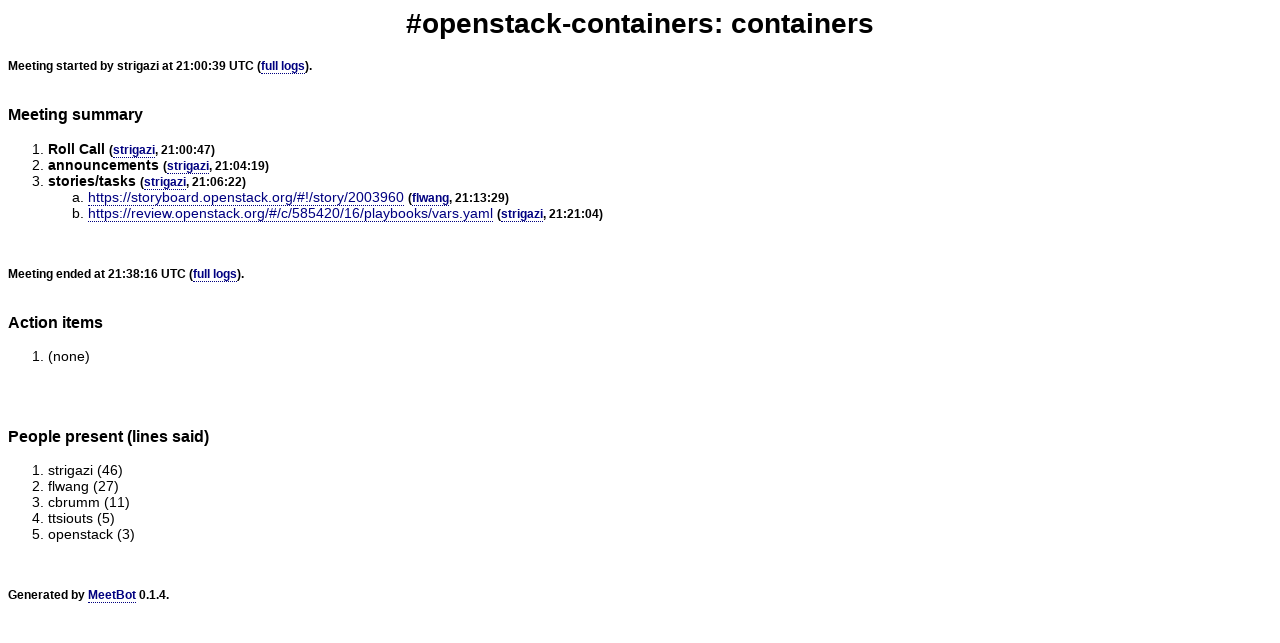

--- FILE ---
content_type: text/html
request_url: https://meetings.opendev.org/meetings/containers/2018/containers.2018-10-09-21.00.html
body_size: 1084
content:
<!DOCTYPE HTML PUBLIC "-//W3C//DTD HTML 4.01 Transitional//EN">
<html>
<head>
<meta http-equiv="Content-type" content="text/html;charset=UTF-8">
<title>#openstack-containers: containers</title>
<style type="text/css">
/* This is for the .html in the HTML2 writer */
body {
    font-family: Helvetica, sans-serif;
    font-size:14px;
}
h1 {
    text-align: center;
}
a {
    color:navy;
    text-decoration: none;
    border-bottom:1px dotted navy;
}
a:hover {
    text-decoration:none;
    border-bottom: 0;
    color:#0000B9;
}
hr {
    border: 1px solid #ccc;
}
/* The (nick, time) item pairs, and other body text things. */
.details {
    font-size: 12px;
    font-weight:bold;
}
/* The 'AGREED:', 'IDEA', etc, prefix to lines. */
.itemtype {
    font-style: normal;    /* un-italics it */
    font-weight: bold;
}
/* Example: change single item types.  Capitalized command name.
/* .TOPIC  {  color:navy;  } */
/* .AGREED {  color:lime;  } */

</style>
</head>

<body>
<h1>#openstack-containers: containers</h1>
<span class="details">
Meeting started by strigazi at 21:00:39 UTC
(<a href="containers.2018-10-09-21.00.log.html">full logs</a>).</span>

<br><br>



<h3>Meeting summary</h3>
<ol>
<li><b class="TOPIC">Roll Call</b> <span class="details">(<a href='containers.2018-10-09-21.00.log.html#l-5'>strigazi</a>, 21:00:47)</span>
<br></li>
<li><b class="TOPIC">announcements</b> <span class="details">(<a href='containers.2018-10-09-21.00.log.html#l-12'>strigazi</a>, 21:04:19)</span>
<br></li>
<li><b class="TOPIC">stories/tasks</b> <span class="details">(<a href='containers.2018-10-09-21.00.log.html#l-19'>strigazi</a>, 21:06:22)</span>
<ol type="a">
  <li><a
    href="https://storyboard.openstack.org/#!/story/2003960">https://storyboard.openstack.org/#!/story/2003960</a>
    <span class="details">(<a
    href='containers.2018-10-09-21.00.log.html#l-35'>flwang</a>,
    21:13:29)</span></li>
  <li><a
    href="https://review.openstack.org/#/c/585420/16/playbooks/vars.yaml">https://review.openstack.org/#/c/585420/16/playbooks/vars.yaml</a>
    <span class="details">(<a
    href='containers.2018-10-09-21.00.log.html#l-53'>strigazi</a>,
    21:21:04)</span></li>
</ol>
</li>
</ol>
<br><br>



<span class="details">
Meeting ended at 21:38:16 UTC
(<a href="containers.2018-10-09-21.00.log.html">full logs</a>).</span>

<br><br>



<h3>Action items</h3>
<ol>
  <li>(none)</li>
</ol>
<br><br>



<h3>People present (lines said)</h3>
<ol>
  <li>strigazi (46)</li>
  <li>flwang (27)</li>
  <li>cbrumm (11)</li>
  <li>ttsiouts (5)</li>
  <li>openstack (3)</li>
</ol>
<br><br>



<span class="details">Generated by <a href="http://wiki.debian.org/MeetBot">MeetBot</a> 0.1.4.</span>
</body></html>
